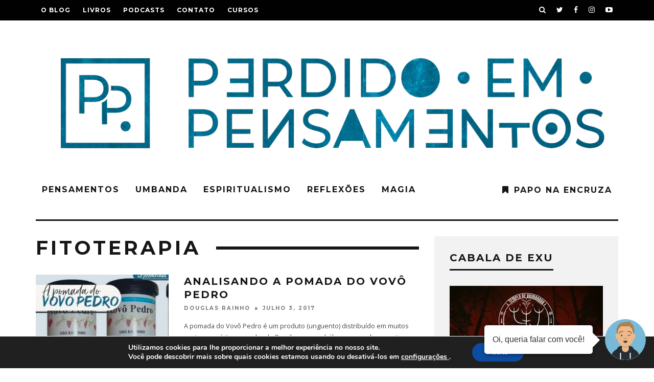

--- FILE ---
content_type: text/html; charset=UTF-8
request_url: https://perdido.co/categoria/terapias-naturais/fitoterapia-2/
body_size: 22185
content:
<!DOCTYPE html>
<!--[if lt IE 7]><html lang="pt-BR" class="no-js lt-ie9 lt-ie8 lt-ie7"> <![endif]-->
<!--[if (IE 7)&!(IEMobile)]><html lang="pt-BR" class="no-js lt-ie9 lt-ie8"><![endif]-->
<!--[if (IE 8)&!(IEMobile)]><html lang="pt-BR" class="no-js lt-ie9"><![endif]-->
<!--[if gt IE 8]><!--> <html lang="pt-BR" class="no-js"><!--<![endif]-->

	<head>

		<meta charset="utf-8">
		<!-- Google Chrome Frame for IE -->
		<!--[if IE]><meta http-equiv="X-UA-Compatible" content="IE=edge" /><![endif]-->
		<!-- mobile meta -->
                    <meta name="viewport" content="width=device-width, initial-scale=1.0"/>
        
		<link rel="pingback" href="https://perdido.co/xmlrpc.php">

		
		<!-- head extras -->
		<title>Arquivos Fitoterapia - Perdido em Pensamentos</title>
<meta name='robots' content='max-image-preview:large' />

<!-- This site is optimized with the Yoast SEO plugin v12.5 - https://yoast.com/wordpress/plugins/seo/ -->
<meta name="robots" content="max-snippet:-1, max-image-preview:large, max-video-preview:-1"/>
<link rel="canonical" href="https://perdido.co/categoria/terapias-naturais/fitoterapia-2/" />
<meta property="og:locale" content="pt_BR" />
<meta property="og:type" content="object" />
<meta property="og:title" content="Arquivos Fitoterapia - Perdido em Pensamentos" />
<meta property="og:url" content="https://perdido.co/categoria/terapias-naturais/fitoterapia-2/" />
<meta property="og:site_name" content="Perdido em Pensamentos" />
<meta name="twitter:card" content="summary_large_image" />
<meta name="twitter:title" content="Arquivos Fitoterapia - Perdido em Pensamentos" />
<script type='application/ld+json' class='yoast-schema-graph yoast-schema-graph--main'>{"@context":"https://schema.org","@graph":[{"@type":"WebSite","@id":"https://perdido.co/#website","url":"https://perdido.co/","name":"Perdido em Pensamentos","potentialAction":{"@type":"SearchAction","target":"https://perdido.co/?s={search_term_string}","query-input":"required name=search_term_string"}},{"@type":"CollectionPage","@id":"https://perdido.co/categoria/terapias-naturais/fitoterapia-2/#webpage","url":"https://perdido.co/categoria/terapias-naturais/fitoterapia-2/","inLanguage":"pt-BR","name":"Arquivos Fitoterapia - Perdido em Pensamentos","isPartOf":{"@id":"https://perdido.co/#website"}}]}</script>
<!-- / Yoast SEO plugin. -->

<link rel='dns-prefetch' href='//www.googletagmanager.com' />
<link rel='dns-prefetch' href='//fonts.googleapis.com' />
<link rel='dns-prefetch' href='//s.w.org' />
<link rel='dns-prefetch' href='//jetpack.wordpress.com' />
<link rel='dns-prefetch' href='//s0.wp.com' />
<link rel='dns-prefetch' href='//s1.wp.com' />
<link rel='dns-prefetch' href='//s2.wp.com' />
<link rel='dns-prefetch' href='//public-api.wordpress.com' />
<link rel='dns-prefetch' href='//0.gravatar.com' />
<link rel='dns-prefetch' href='//1.gravatar.com' />
<link rel='dns-prefetch' href='//2.gravatar.com' />
<link rel='dns-prefetch' href='//v0.wordpress.com' />
<link rel='dns-prefetch' href='//widgets.wp.com' />
<link rel="alternate" type="application/rss+xml" title="Feed para Perdido em Pensamentos &raquo;" href="https://perdido.co/feed/" />
<link rel="alternate" type="application/rss+xml" title="Feed de comentários para Perdido em Pensamentos &raquo;" href="https://perdido.co/comments/feed/" />
<link rel="alternate" type="application/rss+xml" title="Feed de categoria para Perdido em Pensamentos &raquo; Fitoterapia" href="https://perdido.co/categoria/terapias-naturais/fitoterapia-2/feed/" />
		<script type="text/javascript">
			window._wpemojiSettings = {"baseUrl":"https:\/\/s.w.org\/images\/core\/emoji\/13.0.1\/72x72\/","ext":".png","svgUrl":"https:\/\/s.w.org\/images\/core\/emoji\/13.0.1\/svg\/","svgExt":".svg","source":{"concatemoji":"https:\/\/perdido.co\/wp-includes\/js\/wp-emoji-release.min.js?ver=5.7.14"}};
			!function(e,a,t){var n,r,o,i=a.createElement("canvas"),p=i.getContext&&i.getContext("2d");function s(e,t){var a=String.fromCharCode;p.clearRect(0,0,i.width,i.height),p.fillText(a.apply(this,e),0,0);e=i.toDataURL();return p.clearRect(0,0,i.width,i.height),p.fillText(a.apply(this,t),0,0),e===i.toDataURL()}function c(e){var t=a.createElement("script");t.src=e,t.defer=t.type="text/javascript",a.getElementsByTagName("head")[0].appendChild(t)}for(o=Array("flag","emoji"),t.supports={everything:!0,everythingExceptFlag:!0},r=0;r<o.length;r++)t.supports[o[r]]=function(e){if(!p||!p.fillText)return!1;switch(p.textBaseline="top",p.font="600 32px Arial",e){case"flag":return s([127987,65039,8205,9895,65039],[127987,65039,8203,9895,65039])?!1:!s([55356,56826,55356,56819],[55356,56826,8203,55356,56819])&&!s([55356,57332,56128,56423,56128,56418,56128,56421,56128,56430,56128,56423,56128,56447],[55356,57332,8203,56128,56423,8203,56128,56418,8203,56128,56421,8203,56128,56430,8203,56128,56423,8203,56128,56447]);case"emoji":return!s([55357,56424,8205,55356,57212],[55357,56424,8203,55356,57212])}return!1}(o[r]),t.supports.everything=t.supports.everything&&t.supports[o[r]],"flag"!==o[r]&&(t.supports.everythingExceptFlag=t.supports.everythingExceptFlag&&t.supports[o[r]]);t.supports.everythingExceptFlag=t.supports.everythingExceptFlag&&!t.supports.flag,t.DOMReady=!1,t.readyCallback=function(){t.DOMReady=!0},t.supports.everything||(n=function(){t.readyCallback()},a.addEventListener?(a.addEventListener("DOMContentLoaded",n,!1),e.addEventListener("load",n,!1)):(e.attachEvent("onload",n),a.attachEvent("onreadystatechange",function(){"complete"===a.readyState&&t.readyCallback()})),(n=t.source||{}).concatemoji?c(n.concatemoji):n.wpemoji&&n.twemoji&&(c(n.twemoji),c(n.wpemoji)))}(window,document,window._wpemojiSettings);
		</script>
		<style type="text/css">
img.wp-smiley,
img.emoji {
	display: inline !important;
	border: none !important;
	box-shadow: none !important;
	height: 1em !important;
	width: 1em !important;
	margin: 0 .07em !important;
	vertical-align: -0.1em !important;
	background: none !important;
	padding: 0 !important;
}
</style>
	<link rel='stylesheet' id='login-with-ajax-css'  href='https://perdido.co/wp-content/themes/perdido/plugins/login-with-ajax/widget.css?ver=3.1.8.1' type='text/css' media='all' />
<link rel='stylesheet' id='wp-block-library-css'  href='https://perdido.co/wp-includes/css/dist/block-library/style.min.css?ver=5.7.14' type='text/css' media='all' />
<style id='wp-block-library-inline-css' type='text/css'>
.has-text-align-justify{text-align:justify;}
</style>
<link rel='stylesheet' id='simple-sitemap-css-css'  href='https://perdido.co/wp-content/plugins/simple-sitemap/lib/assets/css/simple-sitemap.css?ver=5.7.14' type='text/css' media='all' />
<link rel='stylesheet' id='moove_gdpr_frontend-css'  href='https://perdido.co/wp-content/plugins/gdpr-cookie-compliance/dist/styles/gdpr-main.css?ver=4.4.5' type='text/css' media='all' />
<style id='moove_gdpr_frontend-inline-css' type='text/css'>
#moove_gdpr_cookie_modal,#moove_gdpr_cookie_info_bar,.gdpr_cookie_settings_shortcode_content{font-family:Nunito,sans-serif}#moove_gdpr_save_popup_settings_button{background-color:#373737;color:#fff}#moove_gdpr_save_popup_settings_button:hover{background-color:#000}#moove_gdpr_cookie_info_bar .moove-gdpr-info-bar-container .moove-gdpr-info-bar-content a.mgbutton,#moove_gdpr_cookie_info_bar .moove-gdpr-info-bar-container .moove-gdpr-info-bar-content button.mgbutton{background-color:#0C4DA2}#moove_gdpr_cookie_modal .moove-gdpr-modal-content .moove-gdpr-modal-footer-content .moove-gdpr-button-holder a.mgbutton,#moove_gdpr_cookie_modal .moove-gdpr-modal-content .moove-gdpr-modal-footer-content .moove-gdpr-button-holder button.mgbutton,.gdpr_cookie_settings_shortcode_content .gdpr-shr-button.button-green{background-color:#0C4DA2;border-color:#0C4DA2}#moove_gdpr_cookie_modal .moove-gdpr-modal-content .moove-gdpr-modal-footer-content .moove-gdpr-button-holder a.mgbutton:hover,#moove_gdpr_cookie_modal .moove-gdpr-modal-content .moove-gdpr-modal-footer-content .moove-gdpr-button-holder button.mgbutton:hover,.gdpr_cookie_settings_shortcode_content .gdpr-shr-button.button-green:hover{background-color:#fff;color:#0C4DA2}#moove_gdpr_cookie_modal .moove-gdpr-modal-content .moove-gdpr-modal-close i,#moove_gdpr_cookie_modal .moove-gdpr-modal-content .moove-gdpr-modal-close span.gdpr-icon{background-color:#0C4DA2;border:1px solid #0C4DA2}#moove_gdpr_cookie_modal .moove-gdpr-modal-content .moove-gdpr-modal-close i:hover,#moove_gdpr_cookie_modal .moove-gdpr-modal-content .moove-gdpr-modal-close span.gdpr-icon:hover,#moove_gdpr_cookie_info_bar span[data-href]>u.change-settings-button{color:#0C4DA2}#moove_gdpr_cookie_modal .moove-gdpr-modal-content .moove-gdpr-modal-left-content #moove-gdpr-menu li.menu-item-selected a span.gdpr-icon,#moove_gdpr_cookie_modal .moove-gdpr-modal-content .moove-gdpr-modal-left-content #moove-gdpr-menu li.menu-item-selected button span.gdpr-icon{color:inherit}#moove_gdpr_cookie_modal .moove-gdpr-modal-content .moove-gdpr-modal-left-content #moove-gdpr-menu li:hover a,#moove_gdpr_cookie_modal .moove-gdpr-modal-content .moove-gdpr-modal-left-content #moove-gdpr-menu li:hover button{color:#000}#moove_gdpr_cookie_modal .moove-gdpr-modal-content .moove-gdpr-modal-left-content #moove-gdpr-menu li a span.gdpr-icon,#moove_gdpr_cookie_modal .moove-gdpr-modal-content .moove-gdpr-modal-left-content #moove-gdpr-menu li button span.gdpr-icon{color:inherit}#moove_gdpr_cookie_modal .gdpr-acc-link{line-height:0;font-size:0;color:transparent;position:absolute}#moove_gdpr_cookie_modal .moove-gdpr-modal-content .moove-gdpr-modal-close:hover i,#moove_gdpr_cookie_modal .moove-gdpr-modal-content .moove-gdpr-modal-left-content #moove-gdpr-menu li a,#moove_gdpr_cookie_modal .moove-gdpr-modal-content .moove-gdpr-modal-left-content #moove-gdpr-menu li button,#moove_gdpr_cookie_modal .moove-gdpr-modal-content .moove-gdpr-modal-left-content #moove-gdpr-menu li button i,#moove_gdpr_cookie_modal .moove-gdpr-modal-content .moove-gdpr-modal-left-content #moove-gdpr-menu li a i,#moove_gdpr_cookie_modal .moove-gdpr-modal-content .moove-gdpr-tab-main .moove-gdpr-tab-main-content a:hover,#moove_gdpr_cookie_info_bar.moove-gdpr-dark-scheme .moove-gdpr-info-bar-container .moove-gdpr-info-bar-content a.mgbutton:hover,#moove_gdpr_cookie_info_bar.moove-gdpr-dark-scheme .moove-gdpr-info-bar-container .moove-gdpr-info-bar-content button.mgbutton:hover,#moove_gdpr_cookie_info_bar.moove-gdpr-dark-scheme .moove-gdpr-info-bar-container .moove-gdpr-info-bar-content a:hover,#moove_gdpr_cookie_info_bar.moove-gdpr-dark-scheme .moove-gdpr-info-bar-container .moove-gdpr-info-bar-content button:hover,#moove_gdpr_cookie_info_bar.moove-gdpr-dark-scheme .moove-gdpr-info-bar-container .moove-gdpr-info-bar-content span.change-settings-button:hover,#moove_gdpr_cookie_info_bar.moove-gdpr-dark-scheme .moove-gdpr-info-bar-container .moove-gdpr-info-bar-content u.change-settings-button:hover,#moove_gdpr_cookie_info_bar span[data-href]>u.change-settings-button{color:#0C4DA2}#moove_gdpr_cookie_modal .moove-gdpr-modal-content .moove-gdpr-modal-left-content #moove-gdpr-menu li.menu-item-selected a,#moove_gdpr_cookie_modal .moove-gdpr-modal-content .moove-gdpr-modal-left-content #moove-gdpr-menu li.menu-item-selected button{color:#000}#moove_gdpr_cookie_modal .moove-gdpr-modal-content .moove-gdpr-modal-left-content #moove-gdpr-menu li.menu-item-selected a i,#moove_gdpr_cookie_modal .moove-gdpr-modal-content .moove-gdpr-modal-left-content #moove-gdpr-menu li.menu-item-selected button i{color:#000}#moove_gdpr_cookie_modal.gdpr_lightbox-hide{display:none}
</style>
<link rel='stylesheet' id='cb-main-stylesheet-css'  href='https://perdido.co/wp-content/themes/perdido/library/css/style.min.css?ver=3.2.2' type='text/css' media='all' />
<link rel='stylesheet' id='cb-font-stylesheet-css'  href='//fonts.googleapis.com/css?family=Montserrat%3A400%2C700%7COpen+Sans%3A400%2C700%2C400italic&#038;ver=3.2.2' type='text/css' media='all' />
<!--[if lt IE 10]>
<link rel='stylesheet' id='cb-ie-only-css'  href='https://perdido.co/wp-content/themes/perdido/library/css/ie.css?ver=3.2.2' type='text/css' media='all' />
<![endif]-->
<link rel='stylesheet' id='jetpack_css-css'  href='https://perdido.co/wp-content/plugins/jetpack/css/jetpack.css?ver=9.7.3' type='text/css' media='all' />
<script type='text/javascript' src='https://perdido.co/wp-includes/js/jquery/jquery.min.js?ver=3.5.1' id='jquery-core-js'></script>
<script type='text/javascript' src='https://perdido.co/wp-includes/js/jquery/jquery-migrate.min.js?ver=3.3.2' id='jquery-migrate-js'></script>
<script type='text/javascript' id='login-with-ajax-js-extra'>
/* <![CDATA[ */
var LWA = {"ajaxurl":"https:\/\/perdido.co\/wp-admin\/admin-ajax.php"};
/* ]]> */
</script>
<script type='text/javascript' src='https://perdido.co/wp-content/themes/perdido/plugins/login-with-ajax/login-with-ajax.js?ver=3.1.8.1' id='login-with-ajax-js'></script>

<!-- Google tag (gtag.js) snippet added by Site Kit -->

<!-- Snippet do Google Analytics adicionado pelo Site Kit -->
<script type='text/javascript' src='https://www.googletagmanager.com/gtag/js?id=G-35808L14ZZ' id='google_gtagjs-js' async></script>
<script type='text/javascript' id='google_gtagjs-js-after'>
window.dataLayer = window.dataLayer || [];function gtag(){dataLayer.push(arguments);}
gtag("set","linker",{"domains":["perdido.co"]});
gtag("js", new Date());
gtag("set", "developer_id.dZTNiMT", true);
gtag("config", "G-35808L14ZZ");
</script>

<!-- End Google tag (gtag.js) snippet added by Site Kit -->
<script type='text/javascript' src='https://perdido.co/wp-content/themes/perdido/library/js/modernizr.custom.min.js?ver=2.6.2' id='cb-modernizr-js'></script>
<link rel="https://api.w.org/" href="https://perdido.co/wp-json/" /><link rel="alternate" type="application/json" href="https://perdido.co/wp-json/wp/v2/categories/877" /><link rel="EditURI" type="application/rsd+xml" title="RSD" href="https://perdido.co/xmlrpc.php?rsd" />
<link rel="wlwmanifest" type="application/wlwmanifest+xml" href="https://perdido.co/wp-includes/wlwmanifest.xml" /> 
<meta name="generator" content="WordPress 5.7.14" />
<meta name="generator" content="Site Kit by Google 1.124.0" /><style type='text/css'>img#wpstats{display:none}</style>
		<style type="text/css">/*#cb-recent-posts-slider-3{margin-bottom: 0 !important;}*/
/*li#menu-item-7450.menu-item.menu-item-type-taxonomy.menu-item-object-category.menu-item-7450{float: right;}
li#menu-item-7450.menu-item.menu-item-type-taxonomy.menu-item-object-category.menu-item-7450 a:before{
  content: "\f02e"; /* FontAwesome Unicode *
  font-family: FontAwesome;
  display: inline-block;
  margin-left: 0.3em;
  margin-right: 0.6em;
}*/
li.encruza{float: right;}
li.encruza a:before{
  content: "\f02e"; /* FontAwesome Unicode */
  font-family: FontAwesome;
  display: inline-block;
  margin-left: 0.3em;
  margin-right: 0.6em;
}
.cb-grid-img img{
    height: 100%;
    object-fit: cover;
    object-position: center;
}
#cb-popular-posts-4{
    margin-bottom: 40px !important;
} .cb-stuck #cb-nav-bar .cb-main-nav #cb-nav-logo, #cb-nav-bar .cb-main-nav #cb-nav-logo img { width: 80px; }#cb-nav-bar .cb-mega-menu-columns .cb-sub-menu > li > a { color: #227aad; }.cb-meta-style-1 .cb-article-meta { background: rgba(0, 0, 0, 0); }.cb-module-block .cb-meta-style-2 img, .cb-module-block .cb-meta-style-4 img, .cb-grid-x .cb-grid-img img, .cb-grid-x .cb-grid-img .cb-fi-cover  { opacity: 1; }@media only screen and (min-width: 768px) {
                .cb-module-block .cb-meta-style-1:hover .cb-article-meta { background: rgba(0, 0, 0, 0); }
                .cb-module-block .cb-meta-style-2:hover img, .cb-module-block .cb-meta-style-4:hover img, .cb-grid-x .cb-grid-feature:hover img, .cb-grid-x .cb-grid-feature:hover .cb-fi-cover, .cb-slider li:hover img { opacity: 1; }
            }</style><!-- end custom css --><style type="text/css">body, #respond, .cb-font-body { font-family: 'Open Sans', sans-serif; } h1, h2, h3, h4, h5, h6, .cb-font-header, #bbp-user-navigation, .cb-byline{ font-family:'Montserrat', sans-serif; }</style>
<!-- Metatags do Google AdSense adicionado pelo Site Kit -->
<meta name="google-adsense-platform-account" content="ca-host-pub-2644536267352236">
<meta name="google-adsense-platform-domain" content="sitekit.withgoogle.com">
<!-- Fim das metatags do Google AdSense adicionado pelo Site Kit -->
<style>.cb-mm-on #cb-nav-bar .cb-main-nav .menu-item-7384:hover, .cb-mm-on #cb-nav-bar .cb-main-nav .menu-item-7384:focus { background:# !important ; }
.cb-mm-on #cb-nav-bar .cb-main-nav .menu-item-7384 .cb-big-menu { border-top-color: #; }
.cb-mm-on #cb-nav-bar .cb-main-nav .menu-item-7382:hover, .cb-mm-on #cb-nav-bar .cb-main-nav .menu-item-7382:focus { background:# !important ; }
.cb-mm-on #cb-nav-bar .cb-main-nav .menu-item-7382 .cb-big-menu { border-top-color: #; }
.cb-mm-on #cb-nav-bar .cb-main-nav .menu-item-7450:hover, .cb-mm-on #cb-nav-bar .cb-main-nav .menu-item-7450:focus { background:# !important ; }
.cb-mm-on #cb-nav-bar .cb-main-nav .menu-item-7450 .cb-big-menu { border-top-color: #; }</style><link rel="icon" href="https://perdido.co/wp-content/uploads/1-simb-pp-branco-125x125.png" sizes="32x32" />
<link rel="icon" href="https://perdido.co/wp-content/uploads/1-simb-pp-branco.png" sizes="192x192" />
<link rel="apple-touch-icon" href="https://perdido.co/wp-content/uploads/1-simb-pp-branco.png" />
<meta name="msapplication-TileImage" content="https://perdido.co/wp-content/uploads/1-simb-pp-branco.png" />
			<style type="text/css" id="wp-custom-css">
				#mc_embed_signup input.button{
	display: inline !important;
  text-transform: uppercase;
  width: 25% !important;
  font-size: 11px;
	border-radius: 0 !important;
	background-color: #000 !important;
}
#mc_embed_signup input.email{
	float: left;
	text-transform: uppercase;
	font-size: 11px !important;
	padding: 0 0.7em !important;
	margin: 0 5px 10px 0 !important;
}			</style>
				<!-- end head extras -->

	</head>

	<body class="archive category category-fitoterapia-2 category-877  cb-sidebar-right  cb-sticky-mm cb-nav-logo-on cb-logo-nav-sticky cb-sticky-sb-on  cb-tm-dark cb-body-light cb-menu-light cb-mm-dark cb-footer-dark   cb-m-sticky cb-sw-tm-fw cb-sw-header-fw cb-sw-menu-fw cb-sw-footer-fw cb-menu-al-left  cb-h-logo-off">

		
		<div id="cb-outer-container">

			
				<div id="cb-top-menu" class="clearfix cb-font-header ">
					<div class="wrap clearfix cb-site-padding cb-top-menu-wrap">

													<div class="cb-left-side cb-mob">

								<a href="#" id="cb-mob-open" class="cb-link"><i class="fa fa-bars"></i></a>
								                <div id="mob-logo" class="cb-top-logo">
                    <a href="https://perdido.co">
                        <img src="https://perdido.co/wp-content/uploads/1-vert-pp-azul.png" alt=" logo" data-at2x="https://perdido.co/wp-content/uploads/1-vert-pp-azul.png">
                    </a>
                </div>
            							</div>
						                        <ul class="cb-top-nav cb-left-side"><li id="menu-item-575" class="menu-item menu-item-type-post_type menu-item-object-page menu-item-575"><a href="https://perdido.co/o-blog/">O blog</a></li>
<li id="menu-item-577" class="menu-item menu-item-type-post_type menu-item-object-page menu-item-has-children cb-has-children menu-item-577"><a href="https://perdido.co/livros/">Livros</a>
<ul class="sub-menu">
	<li id="menu-item-11773" class="menu-item menu-item-type-post_type menu-item-object-page menu-item-11773"><a href="https://perdido.co/livros/exuzada-o-livro-sobre-exus/">Exuzada – O Livro sobre Exus!</a></li>
	<li id="menu-item-11659" class="menu-item menu-item-type-post_type menu-item-object-post menu-item-11659"><a href="https://perdido.co/2019/09/bibliografia-recomendada/">Bibliografia Recomendada</a></li>
	<li id="menu-item-7479" class="menu-item menu-item-type-post_type menu-item-object-post menu-item-7479"><a href="https://perdido.co/2018/12/conhecendo-a-umbanda-dentro-do-terreiro/">Conhecendo a umbanda:  dentro do terreiro</a></li>
	<li id="menu-item-12608" class="menu-item menu-item-type-custom menu-item-object-custom menu-item-12608"><a href="http://5e73ed0.contato.site/cap-breviario">Breviário de Benzeduras e Orações Compilado &#8211; Vol. 1</a></li>
	<li id="menu-item-7482" class="menu-item menu-item-type-custom menu-item-object-custom menu-item-7482"><a target="_blank" rel="noopener" href="https://drive.google.com/file/d/0B1FxrPXlVyXkS1ZTY05KcmlqVWM/view?usp=sharing&#038;resourcekey=0-XQJmdIaZk-9ENexbajn-Wg">Guia do Umbandista (E-Book)</a></li>
	<li id="menu-item-11629" class="menu-item menu-item-type-custom menu-item-object-custom menu-item-11629"><a href="http://perdido.co/wp-content/uploads/ABRALAS-DEFINITIVO-2018.pdf">Abralas Definitivo 2018 (PDF)</a></li>
	<li id="menu-item-12943" class="menu-item menu-item-type-custom menu-item-object-custom menu-item-12943"><a href="https://bit.ly/oferendapne">Oferendas na Umbanda (E-Book)</a></li>
</ul>
</li>
<li id="menu-item-8295" class="menu-item menu-item-type-taxonomy menu-item-object-category menu-item-8295"><a href="https://perdido.co/categoria/podcast/">Podcasts</a></li>
<li id="menu-item-547" class="menu-item menu-item-type-post_type menu-item-object-page menu-item-547"><a href="https://perdido.co/contato/">Contato</a></li>
<li id="menu-item-12351" class="menu-item menu-item-type-custom menu-item-object-custom menu-item-has-children cb-has-children menu-item-12351"><a href="http://www.perdidoead.com">Cursos</a>
<ul class="sub-menu">
	<li id="menu-item-12350" class="menu-item menu-item-type-custom menu-item-object-custom menu-item-12350"><a href="http://www.perdidoead.com">PerdidoEAD</a></li>
	<li id="menu-item-12555" class="menu-item menu-item-type-post_type menu-item-object-page menu-item-12555"><a href="https://perdido.co/humaita-o-caminho-da-magia/">Humaitá: O Caminho da Magia</a></li>
	<li id="menu-item-11881" class="menu-item menu-item-type-custom menu-item-object-custom menu-item-11881"><a href="http://www.nucleosapienza.com">Núcleo Sapienza</a></li>
	<li id="menu-item-12065" class="menu-item menu-item-type-custom menu-item-object-custom menu-item-12065"><a href="https://wp.me/p5sOKt-38s">Cursos e Serviços</a></li>
</ul>
</li>
</ul>                                                <ul class="cb-top-nav cb-right-side"><li class="cb-icon-search cb-menu-icons-extra"><a href="#"  title="Pesquisar" id="cb-s-trigger-gen"><i class="fa fa-search"></i></a></li><li class="cb-menu-icons-extra cb-social-icons-extra"><a href="http://www.twitter.com/PerdPensamentos"  target="_blank"><i class="fa fa-twitter" aria-hidden="true"></i></a></li><li class="cb-menu-icons-extra cb-social-icons-extra"><a href="http://www.facebook.com/perdidopensamentos?fref=ts"  target="_blank"><i class="fa fa-facebook" aria-hidden="true"></i></a></li><li class="cb-menu-icons-extra cb-social-icons-extra"><a href="http://www.instagram.com/paponaencruza"  target="_blank"><i class="fa fa-instagram" aria-hidden="true"></i></a></li><li class="cb-menu-icons-extra cb-social-icons-extra"><a href="http://www.youtube.com/PerdidoemPensamentos"  target="_blank"><i class="fa fa-youtube-play" aria-hidden="true"></i></a></li></ul>					</div>
				</div>

				<div id="cb-mob-menu" class="cb-mob-menu">
					<div class="cb-mob-close-wrap">
						
						<a href="#" id="cb-mob-close" class="cb-link"><i class="fa cb-times"></i></a>
						<div class="cb-mob-social">				            <a href="http://www.twitter.com/PerdPensamentos" target="_blank"><i class="fa fa-twitter" aria-hidden="true"></i></a>
				        				            <a href="http://www.facebook.com/perdidopensamentos?fref=ts" target="_blank"><i class="fa fa-facebook" aria-hidden="true"></i></a>
				        				            <a href="http://www.instagram.com/perdido_em_pensamentos/?ref=badge" target="_blank"><i class="fa fa-instagram" aria-hidden="true"></i></a>
				        </div>				    </div>

					<div class="cb-mob-menu-wrap">
						<ul id="cb-mob-ul" class="cb-mobile-nav cb-top-nav cb-mob-ul-show"><li class="menu-item menu-item-type-taxonomy menu-item-object-category menu-item-7384"><a href="https://perdido.co/categoria/videos/pensamentos/">Pensamentos</a></li>
<li class="menu-item menu-item-type-taxonomy menu-item-object-category menu-item-7382"><a href="https://perdido.co/categoria/espiritualismo/umbanda/">Umbanda</a></li>
<li class="menu-item menu-item-type-taxonomy menu-item-object-category menu-item-7386"><a href="https://perdido.co/categoria/espiritualismo/">Espiritualismo</a></li>
<li class="menu-item menu-item-type-taxonomy menu-item-object-category menu-item-7383"><a href="https://perdido.co/categoria/reflexoes/">Reflexões</a></li>
<li class="menu-item menu-item-type-taxonomy menu-item-object-category menu-item-7385"><a href="https://perdido.co/categoria/magia/">Magia</a></li>
<li class="encruza menu-item menu-item-type-taxonomy menu-item-object-category menu-item-7450"><a href="https://perdido.co/categoria/podcast/papo-na-encruza/">Papo na Encruza</a></li>
</ul>											</div>

				</div>
			
			<div id="cb-container" class="clearfix" >
									<header id="cb-header" class="cb-header  ">

					    <div id="cb-logo-box" class="cb-logo-center wrap">
	                    	                <div id="logo">
                                        <a href="https://perdido.co">
                        <img src="https://perdido.co/wp-content/uploads/1-vert-pp-azul.png" alt="Perdido em Pensamentos logo" >
                    </a>
                                    </div>
            	                        	                    </div>

					</header>
				
				<div id="cb-lwa" class="cb-lwa-modal cb-modal"><div class="cb-close-m cb-ta-right"><i class="fa cb-times"></i></div>
<div class="cb-lwa-modal-inner cb-modal-inner cb-light-loader cb-pre-load cb-font-header clearfix">
    <div class="lwa lwa-default clearfix">
                
        

        <form class="lwa-form cb-form cb-form-active clearfix" action="https://perdido.co/wp-login.php" method="post">
            
            <div class="cb-form-body">
                <input class="cb-form-input cb-form-input-username" type="text" name="log" placeholder="Username">
                <input class="cb-form-input" type="password" name="pwd" placeholder="Password">
                                <span class="lwa-status cb-ta-center"></span>
                <div class="cb-submit cb-ta-center">
                  <input type="submit" name="wp-submit" class="lwa_wp-submit cb-submit-form" value="Log In" tabindex="100" />
                  <input type="hidden" name="lwa_profile_link" value="" />
                  <input type="hidden" name="login-with-ajax" value="login" />
                </div>

                <div class="cb-remember-me cb-extra cb-ta-center"><label>Remember Me</label><input name="rememberme" type="checkbox" class="lwa-rememberme" value="forever" /></div>
                
                <div class="cb-lost-password cb-extra cb-ta-center">
                                          <a class="lwa-links-remember cb-title-trigger cb-trigger-pass" href="https://perdido.co/wp-login.php?action=lostpassword" title="Lost your password?">Lost your password?</a>
                                     </div>
           </div>
        </form>
        
                <form class="lwa-remember cb-form clearfix" action="https://perdido.co/wp-login.php?action=lostpassword" method="post">

            <div class="cb-form-body">

                <input type="text" name="user_login" class="lwa-user-remember cb-form-input" placeholder="Enter username or email">
                                <span class="lwa-status cb-ta-center"></span>

                 <div class="cb-submit cb-ta-center">
                        <input type="submit" value="Get New Password" class="lwa-button-remember cb-submit-form" />
                        <input type="hidden" name="login-with-ajax" value="remember" />
                 </div>
            </div>

        </form>
            </div>
</div></div><div id="cb-menu-search" class="cb-s-modal cb-modal"><div class="cb-close-m cb-ta-right"><i class="fa cb-times"></i></div><div class="cb-s-modal-inner cb-pre-load cb-light-loader cb-modal-inner cb-font-header cb-mega-three cb-mega-posts clearfix"><form method="get" class="cb-search" action="https://perdido.co/">

    <input type="text" class="cb-search-field cb-font-header" placeholder="Pesquisar.." value="" name="s" title="" autocomplete="off">
    <button class="cb-search-submit" type="submit" value=""><i class="fa fa-search"></i></button>
    
</form><div id="cb-s-results"></div></div></div>				
									 <nav id="cb-nav-bar" class="clearfix ">
					 	<div class="cb-nav-bar-wrap cb-site-padding clearfix cb-font-header  cb-menu-fw">
		                    <ul class="cb-main-nav wrap clearfix"><li id="menu-item-7384" class="menu-item menu-item-type-taxonomy menu-item-object-category menu-item-7384"><a href="https://perdido.co/categoria/videos/pensamentos/">Pensamentos</a></li>
<li id="menu-item-7382" class="menu-item menu-item-type-taxonomy menu-item-object-category menu-item-7382"><a href="https://perdido.co/categoria/espiritualismo/umbanda/">Umbanda</a></li>
<li id="menu-item-7386" class="menu-item menu-item-type-taxonomy menu-item-object-category menu-item-7386"><a href="https://perdido.co/categoria/espiritualismo/">Espiritualismo</a></li>
<li id="menu-item-7383" class="menu-item menu-item-type-taxonomy menu-item-object-category menu-item-7383"><a href="https://perdido.co/categoria/reflexoes/">Reflexões</a></li>
<li id="menu-item-7385" class="menu-item menu-item-type-taxonomy menu-item-object-category menu-item-7385"><a href="https://perdido.co/categoria/magia/">Magia</a></li>
<li id="menu-item-7450" class="encruza menu-item menu-item-type-taxonomy menu-item-object-category menu-item-7450"><a href="https://perdido.co/categoria/podcast/papo-na-encruza/">Papo na Encruza</a><div class="cb-menu-drop cb-bg cb-mega-menu cb-big-menu clearfix"><div class="cb-mega-three cb-mega-posts  clearfix"><div class="cb-upper-title"><h2>Papo na Encruza</h2><a href="https://perdido.co/categoria/podcast/papo-na-encruza/" class="cb-see-all">Ver todos</a></div><ul class="cb-sub-posts"> <li class="cb-looper cb-article-1 cb-mm-posts-count-3 cb-style-1 clearfix post-14024 post type-post status-publish format-standard has-post-thumbnail category-papo-na-encruza category-podcast tag-mediunidade tag-papo-na-encruza tag-podcast"><div class="cb-mask cb-img-fw" style="background-color: #222;"><a href="https://perdido.co/2025/06/papo-na-encruza-180-consciencia-na-mediunidade/"><img width="1920" height="1518" src="https://perdido.co/wp-content/uploads/ep-1920x1518pne180.jpg" class="attachment-cb-360-240 size-cb-360-240 wp-post-image" alt="" loading="lazy" srcset="https://perdido.co/wp-content/uploads/ep-1920x1518pne180.jpg 1920w, https://perdido.co/wp-content/uploads/ep-1920x1518pne180-300x237.jpg 300w, https://perdido.co/wp-content/uploads/ep-1920x1518pne180-700x553.jpg 700w, https://perdido.co/wp-content/uploads/ep-1920x1518pne180-768x607.jpg 768w, https://perdido.co/wp-content/uploads/ep-1920x1518pne180-1536x1214.jpg 1536w, https://perdido.co/wp-content/uploads/ep-1920x1518pne180-759x600.jpg 759w" sizes="(max-width: 1920px) 100vw, 1920px" /></a></div><div class="cb-meta"><h2 class="cb-post-title"><a href="https://perdido.co/2025/06/papo-na-encruza-180-consciencia-na-mediunidade/">Papo na Encruza 180 &#8211; Consciência na Mediunidade</a></h2><div class="cb-byline cb-byline-short cb-byline-date"><span class="cb-date"><time class="entry-date updated" datetime="2025-06-16">junho 16, 2025</time></span></div></div></li> <li class="cb-looper cb-article-2 cb-mm-posts-count-3 cb-style-1 clearfix post-14020 post type-post status-publish format-standard has-post-thumbnail category-papo-na-encruza category-podcast tag-kimbanda tag-macumba tag-papo-na-encruza tag-quimbanda tag-ta-perdido tag-umbanda"><div class="cb-mask cb-img-fw" style="background-color: #222;"><a href="https://perdido.co/2025/05/papo-na-encruza-179-ta-perdido-na-encruza-ep-02/"><img width="1920" height="1518" src="https://perdido.co/wp-content/uploads/ep-1920x1518-3.jpg" class="attachment-cb-360-240 size-cb-360-240 wp-post-image" alt="" loading="lazy" srcset="https://perdido.co/wp-content/uploads/ep-1920x1518-3.jpg 1920w, https://perdido.co/wp-content/uploads/ep-1920x1518-3-300x237.jpg 300w, https://perdido.co/wp-content/uploads/ep-1920x1518-3-700x553.jpg 700w, https://perdido.co/wp-content/uploads/ep-1920x1518-3-768x607.jpg 768w, https://perdido.co/wp-content/uploads/ep-1920x1518-3-1536x1214.jpg 1536w, https://perdido.co/wp-content/uploads/ep-1920x1518-3-759x600.jpg 759w" sizes="(max-width: 1920px) 100vw, 1920px" /></a></div><div class="cb-meta"><h2 class="cb-post-title"><a href="https://perdido.co/2025/05/papo-na-encruza-179-ta-perdido-na-encruza-ep-02/">Papo na Encruza 179 &#8211; Tá Perdido na Encruza &#8211; EP.02</a></h2><div class="cb-byline cb-byline-short cb-byline-date"><span class="cb-date"><time class="entry-date updated" datetime="2025-05-16">maio 16, 2025</time></span></div></div></li> <li class="cb-looper cb-article-3 cb-mm-posts-count-3 cb-style-1 clearfix post-14016 post type-post status-publish format-standard has-post-thumbnail category-papo-na-encruza category-podcast tag-exu tag-fundamentos tag-kimbanda tag-papo-na-encruza tag-podcast tag-pombagira tag-quimbanda"><div class="cb-mask cb-img-fw" style="background-color: #222;"><a href="https://perdido.co/2025/03/papo-na-encruza-178-fundamentos-de-quimbanda-ep-02/"><img width="1920" height="1518" src="https://perdido.co/wp-content/uploads/ep-1920x1518pne178.jpg" class="attachment-cb-360-240 size-cb-360-240 wp-post-image" alt="" loading="lazy" srcset="https://perdido.co/wp-content/uploads/ep-1920x1518pne178.jpg 1920w, https://perdido.co/wp-content/uploads/ep-1920x1518pne178-300x237.jpg 300w, https://perdido.co/wp-content/uploads/ep-1920x1518pne178-700x553.jpg 700w, https://perdido.co/wp-content/uploads/ep-1920x1518pne178-768x607.jpg 768w, https://perdido.co/wp-content/uploads/ep-1920x1518pne178-1536x1214.jpg 1536w, https://perdido.co/wp-content/uploads/ep-1920x1518pne178-759x600.jpg 759w" sizes="(max-width: 1920px) 100vw, 1920px" /></a></div><div class="cb-meta"><h2 class="cb-post-title"><a href="https://perdido.co/2025/03/papo-na-encruza-178-fundamentos-de-quimbanda-ep-02/">Papo na Encruza 178 &#8211; Fundamentos de Quimbanda | Ep. 02</a></h2><div class="cb-byline cb-byline-short cb-byline-date"><span class="cb-date"><time class="entry-date updated" datetime="2025-03-14">março 14, 2025</time></span></div></div></li></ul></div></div></li>
<li id="cb-nav-logo" class="cb-logo-nav-sticky-type" style="padding-top: 0px"><a href="https://perdido.co"><img src="https://perdido.co/wp-content/uploads/1-simb-pp-azul.png" alt="site logo" data-at2x="" ></a></li></ul>		                </div>
	 				</nav>
 				
<div id="cb-content" class="wrap cb-wrap-pad clearfix">

<div class="cb-main clearfix cb-module-block cb-blog-style-roll">        <div class="cb-module-header cb-category-header">
            <h1 class="cb-module-title">Fitoterapia</h1>                    </div>

                <article id="post-4919" class="cb-blog-style-a cb-module-e cb-separated clearfix post-4919 post type-post status-publish format-standard has-post-thumbnail category-espiritismo category-fitoterapia-2 category-herbarium tag-espirita tag-espiritismo tag-fitoterapia tag-mesmer tag-pomada-do-vovo-pedro tag-vovo-pedro">
        
            <div class="cb-mask cb-img-fw" style="background-color: #222;">
                <a href="https://perdido.co/2017/07/analisando-pomada-do-vovo-pedro/"><img width="260" height="170" src="https://perdido.co/wp-content/uploads/POmadaVovoPedro-260x170.jpg" class="attachment-cb-260-170 size-cb-260-170 wp-post-image" alt="" loading="lazy" srcset="https://perdido.co/wp-content/uploads/POmadaVovoPedro-260x170.jpg 260w, https://perdido.co/wp-content/uploads/POmadaVovoPedro-100x65.jpg 100w" sizes="(max-width: 260px) 100vw, 260px" /></a>                            </div>

            <div class="cb-meta clearfix">

                <h2 class="cb-post-title"><a href="https://perdido.co/2017/07/analisando-pomada-do-vovo-pedro/">Analisando a Pomada do Vovô Pedro</a></h2>

                <div class="cb-byline"><span class="cb-author"><span class="fn"><a href="https://perdido.co/author/drainho/">Douglas Rainho</a></span></span><span class="cb-separator"><i class="fa fa-times"></i></span><span class="cb-date"><time class=" " datetime="2017-07-03">julho 3, 2017</time></span></div>
                <div class="cb-excerpt">A pomada do Vovô Pedro é um produto (unguento) distribuído em muitos centros espíritas ao redor do Brasil, como um bálsamo para diversos tipos de enfermidades e<span class="cb-excerpt-dots">...</span></div>
                
                <div class="cb-post-meta"><span class="cb-category cb-element"><a href="https://perdido.co/categoria/espiritualismo/espiritismo/" title="Ver todos os posts em Espiritismo">Espiritismo</a></span><span class="cb-category cb-element"><a href="https://perdido.co/categoria/terapias-naturais/fitoterapia-2/" title="Ver todos os posts em Fitoterapia">Fitoterapia</a></span><span class="cb-category cb-element"><a href="https://perdido.co/categoria/estudando/herbarium/" title="Ver todos os posts em Herbarium">Herbarium</a></span><span class="cb-comments cb-element"><a href="https://perdido.co/2017/07/analisando-pomada-do-vovo-pedro/#respond"><span class="dsq-postid" data-dsqidentifier="4919 http://perdido.co/?p=4919">0 Comentários</span></a></span><span class="cb-views cb-element">49205 visualizações</span><span class="cb-lks cb-element"><span id="cb-likes-4919" class="cb-like-count cb-button cb-like-button cb-font-title  cb-lkd-0" data-cb-pid="4919"><span class="cb-like-icon"><i class="fa fa-heart-o cb-icon-empty"></i><i class="fa fa-heart cb-icon-full"></i></span> <span class="cb-likes-int">2</span></span></span></div>
            </div>

        </article>

        <nav class="cb-pagination clearfix"></nav>
    </div> <!-- .cb-main -->

    <div class="cb-sticky-sidebar">
<aside class="cb-sidebar clearfix"><div id="media_image-7" class="cb-sidebar-widget widget_media_image"><h3 class="cb-sidebar-widget-title cb-widget-title">Cabala de Exu</h3><a href="https://perdido.co/oraculo-de-exu/"><img width="300" height="237" src="https://perdido.co/wp-content/uploads/POST-ORACULO-DE-EXU-Story-do-Instagram-300-px-×-237-px.png" class="image wp-image-13363  attachment-full size-full" alt="" loading="lazy" style="max-width: 100%; height: auto;" /></a></div><div id="custom_html-9" class="widget_text cb-sidebar-widget widget_custom_html"><h3 class="cb-sidebar-widget-title cb-widget-title">Ouça nosso podcast</h3><div class="textwidget custom-html-widget"><div>
      <a href="https://podcasts.google.com/feed/aHR0cHM6Ly9mZWVkLnBvZGJlYW4uY29tL3BhcG9uYWVuY3J1emEvZmVlZC54bWw">
        <img src="https://www.gstatic.com/podcasts_console/promote/Portuguese_PT-BR/PT-BR_Google_Podcasts_Badge.svg" width="150" height="38" alt="Ouça no Google Podcasts">
      </a>
    </div>
<br><br></div></div><div id="custom_html-10" class="widget_text cb-sidebar-widget widget_custom_html"><h3 class="cb-sidebar-widget-title cb-widget-title">Newsletter</h3><div class="textwidget custom-html-widget"><link rel="stylesheet" href="https://blob.contato.io/machine-files/all-css/form-ll.css">
<link rel="stylesheet" href="https://paginas.rocks/content/capture/forms/async-form-capture.css">
<!-- Formulário -->
<form action="https://paginas.rocks/capture" method="post" >
  <input id="id" name="id" type="hidden" value="445974" />
  <input id="mid" name="mid" type="hidden" value="445974" />
  <input id="pid" name="pid" type="hidden" value="22003394" />
  <input id="list_id" name="list_id" type="hidden" value="445974" />
  <input id="provider" name="provider" type="hidden" value="leadlovers" />
  <label for="email">E-mail:</label>
  <input class="form-control form-ll" id="email" name="email" placeholder="Informe o seu email" type="text" />
  <label for="name">Nome:</label>
  <input class="form-control form-ll" id="name" name="name" placeholder="Informe o seu nome" type="text"  />
  <button class="btn btn-danger" style="padding: 10px 40px; margin:15px 0 5px;  " type="submit">Inscreva-se</button>
  <input type="hidden" id="source" name="source" value="" />
  <img src="https://llimages.com/redirect/redirect.aspx?A=V&p=22003394&m=445974" style="display: none;" />
</form>
<script src="https://paginas.rocks/scripts/capture/form/async-form-capture.js" async defer></script>
<br><br></div></div><div id="media_image-5" class="cb-sidebar-widget widget_media_image"><h3 class="cb-sidebar-widget-title cb-widget-title">Conheça nossos cursos</h3><a href="http://www.perdidoead.com"><img width="300" height="157" src="https://perdido.co/wp-content/uploads/www.perdidoead.com_-300x157.png" class="image wp-image-12504  attachment-medium size-medium" alt="" loading="lazy" style="max-width: 100%; height: auto;" title="Workshop: Uso de Velas na Umbanda" srcset="https://perdido.co/wp-content/uploads/www.perdidoead.com_-300x157.png 300w, https://perdido.co/wp-content/uploads/www.perdidoead.com_-700x366.png 700w, https://perdido.co/wp-content/uploads/www.perdidoead.com_-768x402.png 768w, https://perdido.co/wp-content/uploads/www.perdidoead.com_.png 1200w" sizes="(max-width: 300px) 100vw, 300px" /></a></div><div id="cb-popular-posts-4" class="cb-sidebar-widget cb-widget-popular-posts"><h3 class="cb-sidebar-widget-title cb-widget-title">Mais vistos</h3><div class="cb-module-block cb-small-margin">                    <article class="cb-article cb-article-small  cb-separated clearfix">
                        <div class="cb-mask cb-img-fw">
                            <a href="https://perdido.co/2015/09/as-cores-dos-orixas-na-umbanda/"><img width="100" height="65" src="https://perdido.co/wp-content/uploads/AsCoresDosOrixásNaUmbanda-100x65.jpg" class="attachment-cb-100-65 size-cb-100-65 wp-post-image" alt="As Cores Dos Orixás Na Umbanda" loading="lazy" srcset="https://perdido.co/wp-content/uploads/AsCoresDosOrixásNaUmbanda-100x65.jpg 100w, https://perdido.co/wp-content/uploads/AsCoresDosOrixásNaUmbanda-260x170.jpg 260w" sizes="(max-width: 100px) 100vw, 100px" /></a>                        </div>
                        <div class="cb-meta cb-article-meta">
                            <h4 class="cb-post-title"><a href="https://perdido.co/2015/09/as-cores-dos-orixas-na-umbanda/">As cores dos Orixás na Umbanda</a></h4>
                                                            <div class="cb-byline cb-byline-short cb-comment-count">491694 Visualizações</div>
                                                   </div>
                                           </article>
                    <article class="cb-article cb-article-small  cb-separated clearfix">
                        <div class="cb-mask cb-img-fw">
                            <a href="https://perdido.co/2013/10/os-dois-pilares-na-umbanda-esquerda-e-direita/"><img width="100" height="65" src="https://perdido.co/wp-content/uploads/OsDoisPilaresDaUmbandaEsquerdaEDireita-100x65.jpg" class="attachment-cb-100-65 size-cb-100-65 wp-post-image" alt="Os Dois Pilares Da Umbanda Esquerda E Direita" loading="lazy" srcset="https://perdido.co/wp-content/uploads/OsDoisPilaresDaUmbandaEsquerdaEDireita-100x65.jpg 100w, https://perdido.co/wp-content/uploads/OsDoisPilaresDaUmbandaEsquerdaEDireita-260x170.jpg 260w" sizes="(max-width: 100px) 100vw, 100px" /></a>                        </div>
                        <div class="cb-meta cb-article-meta">
                            <h4 class="cb-post-title"><a href="https://perdido.co/2013/10/os-dois-pilares-na-umbanda-esquerda-e-direita/">Os dois pilares na Umbanda: Esquerda e Direita.</a></h4>
                                                            <div class="cb-byline cb-byline-short cb-comment-count">273294 Visualizações</div>
                                                   </div>
                                           </article>
                    <article class="cb-article cb-article-small  cb-separated clearfix">
                        <div class="cb-mask cb-img-fw">
                            <a href="https://perdido.co/2015/01/ogum-na-umbanda-suas-falanges/"><img width="100" height="65" src="https://perdido.co/wp-content/uploads/S-C3-A3o-Jorge-100x65.png" class="attachment-cb-100-65 size-cb-100-65 wp-post-image" alt="" loading="lazy" srcset="https://perdido.co/wp-content/uploads/S-C3-A3o-Jorge-100x65.png 100w, https://perdido.co/wp-content/uploads/S-C3-A3o-Jorge-260x170.png 260w, https://perdido.co/wp-content/uploads/S-C3-A3o-Jorge-759x500.png 759w" sizes="(max-width: 100px) 100vw, 100px" /></a>                        </div>
                        <div class="cb-meta cb-article-meta">
                            <h4 class="cb-post-title"><a href="http://perdido.co/2015/01/ogum-na-umbanda-suas-falanges/">Ogum na Umbanda - Suas Falanges.</a></h4>
                                                            <div class="cb-byline cb-byline-short cb-comment-count">261030 Visualizações</div>
                                                   </div>
                                           </article>
</div></div><div id="cb-recent-posts-slider-3" class="cb-sidebar-widget widget-latest-articles-slider"><h3 class="cb-sidebar-widget-title cb-widget-title">Tá Perdido?</h3>    		<div class="cb-slider cb-slider-1 cb-recent-slider cb-relative cb-arrows-tr clearfix">
        		<ul class="slides">

        		                    <li class="cb-article cb-style-1 clearfix post-13653 post type-post status-publish format-standard has-post-thumbnail category-podcast category-ta-perdido tag-macumba tag-podcast tag-ta-perdido tag-umbanda">

                        <div class="cb-mask"><a href="https://perdido.co/2022/10/ta-perdido-episodio-66/"><img width="759" height="600" src="https://perdido.co/wp-content/uploads/Copia-de-Ta-Perdido-7.png" class="attachment-cb-360-240 size-cb-360-240 wp-post-image" alt="" loading="lazy" srcset="https://perdido.co/wp-content/uploads/Copia-de-Ta-Perdido-7.png 759w, https://perdido.co/wp-content/uploads/Copia-de-Ta-Perdido-7-300x237.png 300w, https://perdido.co/wp-content/uploads/Copia-de-Ta-Perdido-7-700x553.png 700w" sizes="(max-width: 759px) 100vw, 759px" /></a></div>

                        <div class="cb-meta">
                            <h4 class="cb-post-title"><a href="https://perdido.co/2022/10/ta-perdido-episodio-66/">Tá Perdido? &#8211; Episódio 66</a></h4>
                            <div class="cb-byline cb-byline-short cb-byline-date"><span class="cb-date"><time class="entry-date updated" datetime="2022-10-14">outubro 14, 2022</time></span></div>                        </div>

                    </li>
        		                    <li class="cb-article cb-style-1 clearfix post-13625 post type-post status-publish format-standard has-post-thumbnail category-podcast category-ta-perdido tag-macumba tag-podcast tag-ta-perdido tag-umbanda">

                        <div class="cb-mask"><a href="https://perdido.co/2022/09/ta-perdido-episodio-65/"><img width="759" height="600" src="https://perdido.co/wp-content/uploads/Copia-de-Ta-Perdido-6.png" class="attachment-cb-360-240 size-cb-360-240 wp-post-image" alt="" loading="lazy" srcset="https://perdido.co/wp-content/uploads/Copia-de-Ta-Perdido-6.png 759w, https://perdido.co/wp-content/uploads/Copia-de-Ta-Perdido-6-300x237.png 300w, https://perdido.co/wp-content/uploads/Copia-de-Ta-Perdido-6-700x553.png 700w" sizes="(max-width: 759px) 100vw, 759px" /></a></div>

                        <div class="cb-meta">
                            <h4 class="cb-post-title"><a href="https://perdido.co/2022/09/ta-perdido-episodio-65/">Tá Perdido? &#8211; Episódio 65</a></h4>
                            <div class="cb-byline cb-byline-short cb-byline-date"><span class="cb-date"><time class="entry-date updated" datetime="2022-09-30">setembro 30, 2022</time></span></div>                        </div>

                    </li>
        		                    <li class="cb-article cb-style-1 clearfix post-13585 post type-post status-publish format-standard has-post-thumbnail category-podcast category-ta-perdido tag-espiritualidade tag-ta-perdido tag-umbanda">

                        <div class="cb-mask"><a href="https://perdido.co/2022/08/ta-perdido-episodio-64/"><img width="759" height="600" src="https://perdido.co/wp-content/uploads/Copia-de-Ta-Perdido-4.png" class="attachment-cb-360-240 size-cb-360-240 wp-post-image" alt="" loading="lazy" srcset="https://perdido.co/wp-content/uploads/Copia-de-Ta-Perdido-4.png 759w, https://perdido.co/wp-content/uploads/Copia-de-Ta-Perdido-4-300x237.png 300w, https://perdido.co/wp-content/uploads/Copia-de-Ta-Perdido-4-700x553.png 700w" sizes="(max-width: 759px) 100vw, 759px" /></a></div>

                        <div class="cb-meta">
                            <h4 class="cb-post-title"><a href="https://perdido.co/2022/08/ta-perdido-episodio-64/">Tá Perdido? &#8211; Episódio 64</a></h4>
                            <div class="cb-byline cb-byline-short cb-byline-date"><span class="cb-date"><time class="entry-date updated" datetime="2022-08-10">agosto 10, 2022</time></span></div>                        </div>

                    </li>
        		                    <li class="cb-article cb-style-1 clearfix post-13566 post type-post status-publish format-standard has-post-thumbnail category-podcast category-ta-perdido tag-macumbaria tag-magia tag-podcast tag-quimbanda tag-religiao tag-umbanda">

                        <div class="cb-mask"><a href="https://perdido.co/2022/07/ta-perdido-episodio-63/"><img width="759" height="600" src="https://perdido.co/wp-content/uploads/Copia-de-Ta-Perdido-3.png" class="attachment-cb-360-240 size-cb-360-240 wp-post-image" alt="" loading="lazy" srcset="https://perdido.co/wp-content/uploads/Copia-de-Ta-Perdido-3.png 759w, https://perdido.co/wp-content/uploads/Copia-de-Ta-Perdido-3-300x237.png 300w, https://perdido.co/wp-content/uploads/Copia-de-Ta-Perdido-3-700x553.png 700w" sizes="(max-width: 759px) 100vw, 759px" /></a></div>

                        <div class="cb-meta">
                            <h4 class="cb-post-title"><a href="https://perdido.co/2022/07/ta-perdido-episodio-63/">Tá Perdido? &#8211; Episódio 63</a></h4>
                            <div class="cb-byline cb-byline-short cb-byline-date"><span class="cb-date"><time class="entry-date updated" datetime="2022-07-07">julho 7, 2022</time></span></div>                        </div>

                    </li>
        		                    <li class="cb-article cb-style-1 clearfix post-13548 post type-post status-publish format-standard has-post-thumbnail category-podcast category-ta-perdido tag-podcast tag-quimbanda tag-ta-perdido tag-umbanda">

                        <div class="cb-mask"><a href="https://perdido.co/2022/06/ta-perdido-episodio-62/"><img width="759" height="600" src="https://perdido.co/wp-content/uploads/Copia-de-Ta-Perdido-1.png" class="attachment-cb-360-240 size-cb-360-240 wp-post-image" alt="" loading="lazy" srcset="https://perdido.co/wp-content/uploads/Copia-de-Ta-Perdido-1.png 759w, https://perdido.co/wp-content/uploads/Copia-de-Ta-Perdido-1-300x237.png 300w, https://perdido.co/wp-content/uploads/Copia-de-Ta-Perdido-1-700x553.png 700w" sizes="(max-width: 759px) 100vw, 759px" /></a></div>

                        <div class="cb-meta">
                            <h4 class="cb-post-title"><a href="https://perdido.co/2022/06/ta-perdido-episodio-62/">Tá Perdido? &#8211; Episódio 62</a></h4>
                            <div class="cb-byline cb-byline-short cb-byline-date"><span class="cb-date"><time class="entry-date updated" datetime="2022-06-25">junho 25, 2022</time></span></div>                        </div>

                    </li>
        		        		</ul>
    		</div>

    		</div><div id="custom_html-3" class="widget_text cb-sidebar-widget widget_custom_html"><div class="textwidget custom-html-widget"><br></div></div><div id="custom_html-2" class="widget_text cb-sidebar-widget widget_custom_html"><div class="textwidget custom-html-widget"><br></div></div><div id="categories-3" class="cb-sidebar-widget widget_categories"><h3 class="cb-sidebar-widget-title cb-widget-title">Categorias</h3><form action="https://perdido.co" method="get"><label class="screen-reader-text" for="cat">Categorias</label><select  name='cat' id='cat' class='postform' >
	<option value='-1'>Selecionar categoria</option>
	<option class="level-0" value="36">Biografias</option>
	<option class="level-1" value="1532">&nbsp;&nbsp;&nbsp;Entidades</option>
	<option class="level-0" value="592">Conhecendo a Umbanda</option>
	<option class="level-0" value="473">Contos</option>
	<option class="level-1" value="740">&nbsp;&nbsp;&nbsp;Relatos Noturnos</option>
	<option class="level-1" value="41">&nbsp;&nbsp;&nbsp;Undercover Macumbeiro</option>
	<option class="level-0" value="509">Cultura Pop</option>
	<option class="level-0" value="1327">Cursos</option>
	<option class="level-0" value="44">Espiritualismo</option>
	<option class="level-1" value="252">&nbsp;&nbsp;&nbsp;Espiritismo</option>
	<option class="level-1" value="1921">&nbsp;&nbsp;&nbsp;Macumba</option>
	<option class="level-1" value="722">&nbsp;&nbsp;&nbsp;Mediunidade</option>
	<option class="level-1" value="49">&nbsp;&nbsp;&nbsp;Quimbanda</option>
	<option class="level-1" value="50">&nbsp;&nbsp;&nbsp;Umbanda</option>
	<option class="level-2" value="211">&nbsp;&nbsp;&nbsp;&nbsp;&nbsp;&nbsp;Fundamentos</option>
	<option class="level-1" value="978">&nbsp;&nbsp;&nbsp;Vá se Benzer</option>
	<option class="level-0" value="446">Estudando</option>
	<option class="level-1" value="81">&nbsp;&nbsp;&nbsp;Em Estudo</option>
	<option class="level-1" value="626">&nbsp;&nbsp;&nbsp;Escala Evolutiva dos Espíritos</option>
	<option class="level-1" value="624">&nbsp;&nbsp;&nbsp;Espiritualidade em Estudo</option>
	<option class="level-1" value="710">&nbsp;&nbsp;&nbsp;Estudos de Caso</option>
	<option class="level-1" value="260">&nbsp;&nbsp;&nbsp;Herbarium</option>
	<option class="level-0" value="38">Informativos</option>
	<option class="level-0" value="229">Livros</option>
	<option class="level-1" value="227">&nbsp;&nbsp;&nbsp;Ler &amp; Pensar</option>
	<option class="level-1" value="294">&nbsp;&nbsp;&nbsp;Não Ler &amp; Pensar</option>
	<option class="level-1" value="447">&nbsp;&nbsp;&nbsp;O Livro dos Espíritos</option>
	<option class="level-0" value="89">Magia</option>
	<option class="level-1" value="854">&nbsp;&nbsp;&nbsp;Folk Magick</option>
	<option class="level-1" value="534">&nbsp;&nbsp;&nbsp;Magia de Umbanda</option>
	<option class="level-1" value="90">&nbsp;&nbsp;&nbsp;Magia Prática</option>
	<option class="level-0" value="60">Mitologia</option>
	<option class="level-1" value="524">&nbsp;&nbsp;&nbsp;Indígena</option>
	<option class="level-1" value="361">&nbsp;&nbsp;&nbsp;Lendas dos Orixás</option>
	<option class="level-1" value="63">&nbsp;&nbsp;&nbsp;Santos</option>
	<option class="level-0" value="490">Notícias</option>
	<option class="level-0" value="744">Oráculos</option>
	<option class="level-1" value="746">&nbsp;&nbsp;&nbsp;Tarot</option>
	<option class="level-0" value="191">Outros Blogs</option>
	<option class="level-1" value="304">&nbsp;&nbsp;&nbsp;Conversa Entre Adeptus</option>
	<option class="level-1" value="272">&nbsp;&nbsp;&nbsp;Escritor Convidado</option>
	<option class="level-2" value="479">&nbsp;&nbsp;&nbsp;&nbsp;&nbsp;&nbsp;Psicologia</option>
	<option class="level-2" value="399">&nbsp;&nbsp;&nbsp;&nbsp;&nbsp;&nbsp;Teologando</option>
	<option class="level-2" value="796">&nbsp;&nbsp;&nbsp;&nbsp;&nbsp;&nbsp;Umbanda pelo Mundo</option>
	<option class="level-2" value="589">&nbsp;&nbsp;&nbsp;&nbsp;&nbsp;&nbsp;Umbandizando</option>
	<option class="level-2" value="281">&nbsp;&nbsp;&nbsp;&nbsp;&nbsp;&nbsp;Yoga</option>
	<option class="level-1" value="1057">&nbsp;&nbsp;&nbsp;Revista do Leitor Umbandista</option>
	<option class="level-1" value="1203">&nbsp;&nbsp;&nbsp;Vortex</option>
	<option class="level-0" value="258">Perguntas &amp; Respostas</option>
	<option class="level-1" value="225">&nbsp;&nbsp;&nbsp;Perdido em Perguntas</option>
	<option class="level-0" value="86">Podcast</option>
	<option class="level-1" value="594">&nbsp;&nbsp;&nbsp;Caminhos Podcast</option>
	<option class="level-1" value="900">&nbsp;&nbsp;&nbsp;Papo na Encruza</option>
	<option class="level-1" value="1859">&nbsp;&nbsp;&nbsp;Pense Macumba</option>
	<option class="level-1" value="1295">&nbsp;&nbsp;&nbsp;Tá Perdido</option>
	<option class="level-0" value="836">Publicidade</option>
	<option class="level-0" value="43">Reflexões</option>
	<option class="level-0" value="435">Religião</option>
	<option class="level-0" value="35">Sem categoria</option>
	<option class="level-0" value="208">Terapias Naturais</option>
	<option class="level-1" value="867">&nbsp;&nbsp;&nbsp;Aromaterapia</option>
	<option class="level-1" value="204">&nbsp;&nbsp;&nbsp;Ayurveda</option>
	<option class="level-1" value="630">&nbsp;&nbsp;&nbsp;Cristaloterapia</option>
	<option class="level-1" value="629">&nbsp;&nbsp;&nbsp;Cromoterapia</option>
	<option class="level-1" value="877" selected="selected">&nbsp;&nbsp;&nbsp;Fitoterapia</option>
	<option class="level-1" value="699">&nbsp;&nbsp;&nbsp;Florais</option>
	<option class="level-1" value="108">&nbsp;&nbsp;&nbsp;Visão Holística</option>
	<option class="level-0" value="1">Uncategorized</option>
	<option class="level-0" value="135">Vídeos</option>
	<option class="level-1" value="131">&nbsp;&nbsp;&nbsp;Pensamentos</option>
	<option class="level-2" value="725">&nbsp;&nbsp;&nbsp;&nbsp;&nbsp;&nbsp;Extra</option>
	<option class="level-1" value="585">&nbsp;&nbsp;&nbsp;Perdido em Perguntas no YouTube</option>
	<option class="level-1" value="808">&nbsp;&nbsp;&nbsp;Perdido Entrevista</option>
</select>
</form>
<script type="text/javascript">
/* <![CDATA[ */
(function() {
	var dropdown = document.getElementById( "cat" );
	function onCatChange() {
		if ( dropdown.options[ dropdown.selectedIndex ].value > 0 ) {
			dropdown.parentNode.submit();
		}
	}
	dropdown.onchange = onCatChange;
})();
/* ]]> */
</script>

			</div><div id="custom_html-7" class="widget_text cb-sidebar-widget widget_custom_html"><div class="textwidget custom-html-widget"><br></div></div></aside>
</div>
</div> <!-- end /#cb-content -->

				</div> <!-- end #cb-container -->
    			
    			<footer id="cb-footer">

                            				<div id="cb-widgets" class="cb-footer-x cb-footer-a wrap clearfix cb-site-padding">

                                                            <div class="cb-one cb-column clearfix">
                                    <div id="cb-social-media-widget-3" class="cb-footer-widget clearfix cb-widget-social-media clearfix"><h3 class="cb-footer-widget-title cb-widget-title">Principais redes</h3><div class="cb-social-media-icons cb-white"><a href="https://www.instagram.com/paponaencruza" target="_blank" class="cb-instagram cb-icon-1"></a><a href="https://www.facebook.com/perdidopensamentos?fref=ts" target="_blank" class="cb-facebook cb-icon-2"></a><a href="https://www.youtube.com/perdidoco10" target="_blank" class="cb-youtube cb-icon-3"></a></div></div>                                </div>
                                                                                        <div class="cb-two cb-column clearfix">
                                    <div id="search-4" class="cb-footer-widget clearfix widget_search"><h3 class="cb-footer-widget-title cb-widget-title">Encontre no blog</h3><form method="get" class="cb-search" action="https://perdido.co/">

    <input type="text" class="cb-search-field cb-font-header" placeholder="Pesquisar.." value="" name="s" title="" autocomplete="off">
    <button class="cb-search-submit" type="submit" value=""><i class="fa fa-search"></i></button>
    
</form></div>                                </div>
                                                                                        <div class="cb-three cb-column clearfix">
                                    <div id="cb-recent-posts-slider-5" class="cb-footer-widget clearfix widget-latest-articles-slider"><h3 class="cb-footer-widget-title cb-widget-title">Destaques</h3>    		<div class="cb-slider cb-slider-1 cb-recent-slider cb-relative cb-arrows-tr clearfix">
        		<ul class="slides">

        		                    <li class="cb-article cb-style-1 clearfix post-14029 post type-post status-publish format-standard has-post-thumbnail category-informativos">

                        <div class="cb-mask"><a href="https://perdido.co/2025/09/adeus-e-obrigado-pelos-peixes/"><img width="1920" height="1518" src="https://perdido.co/wp-content/uploads/ep-1920x1518-4.jpg" class="attachment-cb-360-240 size-cb-360-240 wp-post-image" alt="" loading="lazy" srcset="https://perdido.co/wp-content/uploads/ep-1920x1518-4.jpg 1920w, https://perdido.co/wp-content/uploads/ep-1920x1518-4-300x237.jpg 300w, https://perdido.co/wp-content/uploads/ep-1920x1518-4-700x553.jpg 700w, https://perdido.co/wp-content/uploads/ep-1920x1518-4-768x607.jpg 768w, https://perdido.co/wp-content/uploads/ep-1920x1518-4-1536x1214.jpg 1536w, https://perdido.co/wp-content/uploads/ep-1920x1518-4-759x600.jpg 759w" sizes="(max-width: 1920px) 100vw, 1920px" /></a></div>

                        <div class="cb-meta">
                            <h4 class="cb-post-title"><a href="https://perdido.co/2025/09/adeus-e-obrigado-pelos-peixes/">ADEUS, E OBRIGADO PELOS PEIXES!</a></h4>
                            <div class="cb-byline cb-byline-short cb-byline-date"><span class="cb-date"><time class="entry-date updated" datetime="2025-09-08">setembro 8, 2025</time></span></div>                        </div>

                    </li>
        		                    <li class="cb-article cb-style-1 clearfix post-14024 post type-post status-publish format-standard has-post-thumbnail category-papo-na-encruza category-podcast tag-mediunidade tag-papo-na-encruza tag-podcast">

                        <div class="cb-mask"><a href="https://perdido.co/2025/06/papo-na-encruza-180-consciencia-na-mediunidade/"><img width="1920" height="1518" src="https://perdido.co/wp-content/uploads/ep-1920x1518pne180.jpg" class="attachment-cb-360-240 size-cb-360-240 wp-post-image" alt="" loading="lazy" srcset="https://perdido.co/wp-content/uploads/ep-1920x1518pne180.jpg 1920w, https://perdido.co/wp-content/uploads/ep-1920x1518pne180-300x237.jpg 300w, https://perdido.co/wp-content/uploads/ep-1920x1518pne180-700x553.jpg 700w, https://perdido.co/wp-content/uploads/ep-1920x1518pne180-768x607.jpg 768w, https://perdido.co/wp-content/uploads/ep-1920x1518pne180-1536x1214.jpg 1536w, https://perdido.co/wp-content/uploads/ep-1920x1518pne180-759x600.jpg 759w" sizes="(max-width: 1920px) 100vw, 1920px" /></a></div>

                        <div class="cb-meta">
                            <h4 class="cb-post-title"><a href="https://perdido.co/2025/06/papo-na-encruza-180-consciencia-na-mediunidade/">Papo na Encruza 180 &#8211; Consciência na Mediunidade</a></h4>
                            <div class="cb-byline cb-byline-short cb-byline-date"><span class="cb-date"><time class="entry-date updated" datetime="2025-06-16">junho 16, 2025</time></span></div>                        </div>

                    </li>
        		                    <li class="cb-article cb-style-1 clearfix post-14020 post type-post status-publish format-standard has-post-thumbnail category-papo-na-encruza category-podcast tag-kimbanda tag-macumba tag-papo-na-encruza tag-quimbanda tag-ta-perdido tag-umbanda">

                        <div class="cb-mask"><a href="https://perdido.co/2025/05/papo-na-encruza-179-ta-perdido-na-encruza-ep-02/"><img width="1920" height="1518" src="https://perdido.co/wp-content/uploads/ep-1920x1518-3.jpg" class="attachment-cb-360-240 size-cb-360-240 wp-post-image" alt="" loading="lazy" srcset="https://perdido.co/wp-content/uploads/ep-1920x1518-3.jpg 1920w, https://perdido.co/wp-content/uploads/ep-1920x1518-3-300x237.jpg 300w, https://perdido.co/wp-content/uploads/ep-1920x1518-3-700x553.jpg 700w, https://perdido.co/wp-content/uploads/ep-1920x1518-3-768x607.jpg 768w, https://perdido.co/wp-content/uploads/ep-1920x1518-3-1536x1214.jpg 1536w, https://perdido.co/wp-content/uploads/ep-1920x1518-3-759x600.jpg 759w" sizes="(max-width: 1920px) 100vw, 1920px" /></a></div>

                        <div class="cb-meta">
                            <h4 class="cb-post-title"><a href="https://perdido.co/2025/05/papo-na-encruza-179-ta-perdido-na-encruza-ep-02/">Papo na Encruza 179 &#8211; Tá Perdido na Encruza &#8211; EP.02</a></h4>
                            <div class="cb-byline cb-byline-short cb-byline-date"><span class="cb-date"><time class="entry-date updated" datetime="2025-05-16">maio 16, 2025</time></span></div>                        </div>

                    </li>
        		                    <li class="cb-article cb-style-1 clearfix post-14016 post type-post status-publish format-standard has-post-thumbnail category-papo-na-encruza category-podcast tag-exu tag-fundamentos tag-kimbanda tag-papo-na-encruza tag-podcast tag-pombagira tag-quimbanda">

                        <div class="cb-mask"><a href="https://perdido.co/2025/03/papo-na-encruza-178-fundamentos-de-quimbanda-ep-02/"><img width="1920" height="1518" src="https://perdido.co/wp-content/uploads/ep-1920x1518pne178.jpg" class="attachment-cb-360-240 size-cb-360-240 wp-post-image" alt="" loading="lazy" srcset="https://perdido.co/wp-content/uploads/ep-1920x1518pne178.jpg 1920w, https://perdido.co/wp-content/uploads/ep-1920x1518pne178-300x237.jpg 300w, https://perdido.co/wp-content/uploads/ep-1920x1518pne178-700x553.jpg 700w, https://perdido.co/wp-content/uploads/ep-1920x1518pne178-768x607.jpg 768w, https://perdido.co/wp-content/uploads/ep-1920x1518pne178-1536x1214.jpg 1536w, https://perdido.co/wp-content/uploads/ep-1920x1518pne178-759x600.jpg 759w" sizes="(max-width: 1920px) 100vw, 1920px" /></a></div>

                        <div class="cb-meta">
                            <h4 class="cb-post-title"><a href="https://perdido.co/2025/03/papo-na-encruza-178-fundamentos-de-quimbanda-ep-02/">Papo na Encruza 178 &#8211; Fundamentos de Quimbanda | Ep. 02</a></h4>
                            <div class="cb-byline cb-byline-short cb-byline-date"><span class="cb-date"><time class="entry-date updated" datetime="2025-03-14">março 14, 2025</time></span></div>                        </div>

                    </li>
        		                    <li class="cb-article cb-style-1 clearfix post-14012 post type-post status-publish format-standard has-post-thumbnail category-reflexoes tag-carvanal tag-festa-da-cara-suja tag-quaresma tag-quimbanda tag-umbanda">

                        <div class="cb-mask"><a href="https://perdido.co/2025/03/carnaval-festa-da-cara-suja/"><img width="1920" height="1518" src="https://perdido.co/wp-content/uploads/vitrine-1920x1518FESTADACARAS.jpg" class="attachment-cb-360-240 size-cb-360-240 wp-post-image" alt="" loading="lazy" srcset="https://perdido.co/wp-content/uploads/vitrine-1920x1518FESTADACARAS.jpg 1920w, https://perdido.co/wp-content/uploads/vitrine-1920x1518FESTADACARAS-300x237.jpg 300w, https://perdido.co/wp-content/uploads/vitrine-1920x1518FESTADACARAS-700x553.jpg 700w, https://perdido.co/wp-content/uploads/vitrine-1920x1518FESTADACARAS-768x607.jpg 768w, https://perdido.co/wp-content/uploads/vitrine-1920x1518FESTADACARAS-1536x1214.jpg 1536w, https://perdido.co/wp-content/uploads/vitrine-1920x1518FESTADACARAS-759x600.jpg 759w" sizes="(max-width: 1920px) 100vw, 1920px" /></a></div>

                        <div class="cb-meta">
                            <h4 class="cb-post-title"><a href="https://perdido.co/2025/03/carnaval-festa-da-cara-suja/">CARNAVAL, FESTA DA CARA SUJA</a></h4>
                            <div class="cb-byline cb-byline-short cb-byline-date"><span class="cb-date"><time class="entry-date updated" datetime="2025-03-01">março 1, 2025</time></span></div>                        </div>

                    </li>
        		        		</ul>
    		</div>

    		</div>                                </div>
                                                        
                        </div>

                    
                     
                        <div class="cb-under-footer clearfix">
                            <div id="custom_html-5" class="widget_text cb-footer-widget clearfix widget_custom_html"><div class="textwidget custom-html-widget"><div class="iframely-embed"><div class="iframely-responsive" style="height: 140px; padding-bottom: 0;"><a href="https://www.instagram.com/paponaencruza/" data-iframely-url="//cdn.iframe.ly/XGKU40f"></a></div></div><script async src="//cdn.iframe.ly/embed.js" charset="utf-8"></script></div></div>                        </div>


                    
                    
                        <div class="cb-footer-lower cb-font-header clearfix">

                            <div class="wrap clearfix">

                            	                                    <div id="cb-footer-logo">
                                        <a href="https://perdido.co">
                                            <img src="https://perdido.co/wp-content/uploads/1-horiz-pp-branco2.png" alt=" logo" >
                                        </a>
                                    </div>
                                
                                <span class='post-state'>Front Page</span><div class="cb-footer-links clearfix"><ul id="menu-menu-rodape" class="nav cb-footer-nav clearfix"><li id="menu-item-584" class="menu-item menu-item-type-post_type menu-item-object-page menu-item-home menu-item-584"><a href="https://perdido.co/">Home</a></li>
<li id="menu-item-582" class="menu-item menu-item-type-post_type menu-item-object-page menu-item-582"><a href="https://perdido.co/o-blog/">Sobre o blog</a></li>
<li id="menu-item-583" class="menu-item menu-item-type-post_type menu-item-object-page menu-item-583"><a href="https://perdido.co/contato/">Contato</a></li>
</ul></div>
                                <div class="cb-copyright">COPYRIGHT <a target="_blank" href="https://sanchocom.com/">SANCHOCOM</a></div>

                                		                            <div class="cb-to-top"><a href="#" id="cb-to-top"><i class="fa fa-angle-up cb-circle"></i></a></div>
		                        
           					</div>

        				</div>
    				
    			</footer> <!-- end footer -->

		</div> <!-- end #cb-outer-container -->

		<span id="cb-overlay"></span>
        <input type="hidden" id="_zinenonce" name="_zinenonce" value="bb43e0661a" /><input type="hidden" name="_wp_http_referer" value="/categoria/terapias-naturais/fitoterapia-2/" />		
  <aside id="moove_gdpr_cookie_info_bar" class="moove-gdpr-info-bar-hidden moove-gdpr-align-center moove-gdpr-dark-scheme gdpr_infobar_postion_bottom" role="note" aria-label="GDPR Cookie Banner">
    <div class="moove-gdpr-info-bar-container">
      <div class="moove-gdpr-info-bar-content">
        
<div class="moove-gdpr-cookie-notice">
  <p>Utilizamos cookies para lhe proporcionar a melhor experiência no nosso site.</p>
<p>Você pode descobrir mais sobre quais cookies estamos usando ou desativá-los em <span data-href="#moove_gdpr_cookie_modal" class="change-settings-button"> configurações </span>.</p>
</div>
<!--  .moove-gdpr-cookie-notice -->        
<div class="moove-gdpr-button-holder">
  <button class="mgbutton moove-gdpr-infobar-allow-all" aria-label="Aceito">Aceito</button>
  </div>
<!--  .button-container -->      </div>
      <!-- moove-gdpr-info-bar-content -->
    </div>
    <!-- moove-gdpr-info-bar-container -->
  </aside>
  <!-- #moove_gdpr_cookie_info_bar  -->
<script type='text/javascript' id='disqus_count-js-extra'>
/* <![CDATA[ */
var countVars = {"disqusShortname":"perdido10"};
/* ]]> */
</script>
<script type='text/javascript' src='https://perdido.co/wp-content/plugins/disqus-comment-system/public/js/comment_count.js?ver=3.0.19' id='disqus_count-js'></script>
<script type='text/javascript' id='moove_gdpr_frontend-js-extra'>
/* <![CDATA[ */
var moove_frontend_gdpr_scripts = {"ajaxurl":"https:\/\/perdido.co\/wp-admin\/admin-ajax.php","post_id":"4919","plugin_dir":"https:\/\/perdido.co\/wp-content\/plugins\/gdpr-cookie-compliance","show_icons":"all","is_page":"","strict_init":"1","enabled_default":{"third_party":0,"advanced":0},"geo_location":"false","force_reload":"false","is_single":"","hide_save_btn":"false","current_user":"0","cookie_expiration":"365"};
/* ]]> */
</script>
<script type='text/javascript' src='https://perdido.co/wp-content/plugins/gdpr-cookie-compliance/dist/scripts/main.js?ver=4.4.5' id='moove_gdpr_frontend-js'></script>
<script type='text/javascript' id='cb-js-ext-js-extra'>
/* <![CDATA[ */
var cbExt = {"cbLb":"on"};
/* ]]> */
</script>
<script type='text/javascript' src='https://perdido.co/wp-content/themes/perdido/library/js/cb-ext.js?ver=3.2.2' id='cb-js-ext-js'></script>
<script type='text/javascript' id='cb-js-js-extra'>
/* <![CDATA[ */
var cbScripts = {"cbUrl":"https:\/\/perdido.co\/wp-admin\/admin-ajax.php","cbPostID":null,"cbFsClass":"cb-embed-fs","cbSlider":["600",true,"7000",true],"cbALlNonce":"9d9940fe35","cbPlURL":"https:\/\/perdido.co\/wp-content\/plugins","cbShortName":null};
/* ]]> */
</script>
<script type='text/javascript' src='https://perdido.co/wp-content/themes/perdido/library/js/cb-scripts.min.js?ver=3.2.2' id='cb-js-js'></script>
<script type='text/javascript' src='https://perdido.co/wp-includes/js/wp-embed.min.js?ver=5.7.14' id='wp-embed-js'></script>


<!-- V1 -->
<div id="moove_gdpr_cookie_modal" class="gdpr_lightbox-hide" role="complementary" aria-label="GDPR Settings Screen">
  <div class="moove-gdpr-modal-content moove-clearfix logo-position-left moove_gdpr_modal_theme_v1">
    <button class="moove-gdpr-modal-close" aria-label="Close GDPR Cookie Settings">
      <span class="gdpr-sr-only">Close GDPR Cookie Settings</span>
      <span class="gdpr-icon moovegdpr-arrow-close"></span>
    </button>
    <div class="moove-gdpr-modal-left-content">
      
<div class="moove-gdpr-company-logo-holder">
  <img src="https://perdido.co/wp-content/plugins/gdpr-cookie-compliance/dist/images/gdpr-logo.png" alt="Perdido em Pensamentos" title="Perdido em Pensamentos"   width="350"  height="233"  class="img-responsive" />
</div>
<!--  .moove-gdpr-company-logo-holder -->      <ul id="moove-gdpr-menu">
        
<li class="menu-item-on menu-item-privacy_overview menu-item-selected">
  <button data-href="#privacy_overview" class="moove-gdpr-tab-nav" aria-label="Visão geral de privacidade">
    <span class="gdpr-svg-icon">
      <svg class="icon icon-privacy-overview" viewBox="0 0 26 32">
        <path d="M11.082 27.443l1.536 0.666 1.715-0.717c5.018-2.099 8.294-7.014 8.294-12.442v-5.734l-9.958-5.325-9.702 5.325v5.862c0 5.376 3.2 10.24 8.115 12.365zM4.502 10.138l8.166-4.506 8.397 4.506v4.813c0 4.838-2.893 9.19-7.347 11.034l-1.101 0.461-0.922-0.41c-4.352-1.894-7.194-6.195-7.194-10.957v-4.941zM12.029 14.259h1.536v7.347h-1.536v-7.347zM12.029 10.394h1.536v2.483h-1.536v-2.483z" fill="currentColor"></path>
      </svg>      
    </span> 
    <span class="gdpr-nav-tab-title">Visão geral de privacidade</span>
  </button>
</li>

  <li class="menu-item-strict-necessary-cookies menu-item-off">
    <button data-href="#strict-necessary-cookies" class="moove-gdpr-tab-nav" aria-label="Strictly Necessary Cookies">
      <span class="gdpr-svg-icon">
        <svg class="icon icon-strict-necessary" viewBox="0 0 26 32">
          <path d="M22.685 5.478l-9.984 10.752-2.97-4.070c-0.333-0.461-0.973-0.538-1.434-0.205-0.435 0.333-0.538 0.947-0.23 1.408l3.686 5.094c0.179 0.256 0.461 0.41 0.768 0.435h0.051c0.282 0 0.538-0.102 0.742-0.307l10.854-11.699c0.358-0.435 0.333-1.075-0.102-1.434-0.384-0.384-0.998-0.358-1.382 0.026v0zM22.301 12.954c-0.563 0.102-0.922 0.64-0.794 1.203 0.128 0.614 0.179 1.229 0.179 1.843 0 5.094-4.122 9.216-9.216 9.216s-9.216-4.122-9.216-9.216 4.122-9.216 9.216-9.216c1.536 0 3.021 0.384 4.378 1.101 0.512 0.23 1.126 0 1.357-0.538 0.205-0.461 0.051-0.998-0.384-1.254-5.478-2.944-12.314-0.922-15.283 4.557s-0.922 12.314 4.557 15.258 12.314 0.922 15.258-4.557c0.896-1.638 1.357-3.482 1.357-5.35 0-0.768-0.077-1.51-0.23-2.253-0.102-0.538-0.64-0.896-1.178-0.794z" fill="currentColor"></path>
        </svg>
      </span> 
      <span class="gdpr-nav-tab-title">Strictly Necessary Cookies</span>
    </button>
  </li>




      </ul>
      
<div class="moove-gdpr-branding-cnt">
  
		<a href="https://wordpress.org/plugins/gdpr-cookie-compliance" target="_blank" rel="noopener noreferrer nofollow" class='moove-gdpr-branding'>Powered by&nbsp; <span>GDPR Cookie Compliance</span></a>
		</div>
<!--  .moove-gdpr-branding -->    </div>
    <!--  .moove-gdpr-modal-left-content -->
    <div class="moove-gdpr-modal-right-content">
      <div class="moove-gdpr-modal-title">
         
      </div>
      <!-- .moove-gdpr-modal-ritle -->
      <div class="main-modal-content">

        <div class="moove-gdpr-tab-content">
          
<div id="privacy_overview" class="moove-gdpr-tab-main">
      <span class="tab-title">Visão geral de privacidade</span>
    <div class="moove-gdpr-tab-main-content">
  	<p>Este site usa cookies para que possamos oferecer a melhor experiência de usuário possível. As informações dos cookies são armazenadas em seu navegador e executam funções como reconhecê-lo quando você retorna ao nosso site e ajudar nossa equipe a entender quais seções do site você considera mais interessantes e úteis.</p>
  	  </div>
  <!--  .moove-gdpr-tab-main-content -->

</div>
<!-- #privacy_overview -->          
  <div id="strict-necessary-cookies" class="moove-gdpr-tab-main" style="display:none">
    <span class="tab-title">Strictly Necessary Cookies</span>
    <div class="moove-gdpr-tab-main-content">
      <p>O cookie estritamente necessário deve estar sempre ativado para que possamos salvar suas preferências de configuração de cookies.</p>
      <div class="moove-gdpr-status-bar ">
        <div class="gdpr-cc-form-wrap">
          <div class="gdpr-cc-form-fieldset">
            <label class="cookie-switch" for="moove_gdpr_strict_cookies">    
              <span class="gdpr-sr-only">Enable or Disable Cookies</span>        
              <input type="checkbox" aria-label="Strictly Necessary Cookies"  value="check" name="moove_gdpr_strict_cookies" id="moove_gdpr_strict_cookies">
              <span class="cookie-slider cookie-round" data-text-enable="Habilitar" data-text-disabled="Desabilitar"></span>
            </label>
          </div>
          <!-- .gdpr-cc-form-fieldset -->
        </div>
        <!-- .gdpr-cc-form-wrap -->
      </div>
      <!-- .moove-gdpr-status-bar -->
              <div class="moove-gdpr-strict-warning-message" style="margin-top: 10px;">
          <p>Se você desabilitar este cookie, não poderemos salvar suas preferências. Isso significa que toda vez que você visitar este site, precisará habilitar ou desabilitar os cookies novamente.</p>
        </div>
        <!--  .moove-gdpr-tab-main-content -->
                                              
    </div>
    <!--  .moove-gdpr-tab-main-content -->
  </div>
  <!-- #strict-necesarry-cookies -->
          
          
          
        </div>
        <!--  .moove-gdpr-tab-content -->
      </div>
      <!--  .main-modal-content -->
      <div class="moove-gdpr-modal-footer-content">
        <div class="moove-gdpr-button-holder">
  <button class="mgbutton moove-gdpr-modal-allow-all button-visible"  aria-label="Habilitar Tudo">Habilitar Tudo</button>
  <button class="mgbutton moove-gdpr-modal-save-settings button-visible" aria-label="Salvar Alterações">Salvar Alterações</button>
</div>
<!--  .moove-gdpr-button-holder -->      </div>
      <!--  .moove-gdpr-modal-footer-content -->
    </div>
    <!--  .moove-gdpr-modal-right-content -->

    <div class="moove-clearfix"></div>

  </div>
  <!--  .moove-gdpr-modal-content -->
</div>
<!-- #moove_gdpr_cookie_modal  --><script> const chat = {id:"DD049451-D860-4E5A-B4C8-3112CD60E26F",position:"bottom right", margins: "16 16"}; const chatScript = document.createElement("script"); chatScript.setAttribute("src", "https://chatsales-app.leadlovers.com/scripts/widget.js"); document.addEventListener("DOMContentLoaded", function () { document.body.appendChild(chatScript); }); </script><script src='https://stats.wp.com/e-202603.js' defer></script>
<script>
	_stq = window._stq || [];
	_stq.push([ 'view', {v:'ext',j:'1:9.7.3',blog:'80749945',post:'0',tz:'-3',srv:'perdido.co'} ]);
	_stq.push([ 'clickTrackerInit', '80749945', '0' ]);
</script>

	</body>

</html> <!-- The End. what a ride! -->

--- FILE ---
content_type: application/javascript; charset=UTF-8
request_url: https://perdido10.disqus.com/count-data.js?1=4919%20http%3A%2F%2Fperdido.co%2F%3Fp%3D4919
body_size: 290
content:
var DISQUSWIDGETS;

if (typeof DISQUSWIDGETS != 'undefined') {
    DISQUSWIDGETS.displayCount({"text":{"and":"and","comments":{"zero":"0 Coment\u00e1rios","multiple":"{num} Coment\u00e1rios","one":"1 Coment\u00e1rio"}},"counts":[{"id":"4919 http:\/\/perdido.co\/?p=4919","comments":5}]});
}